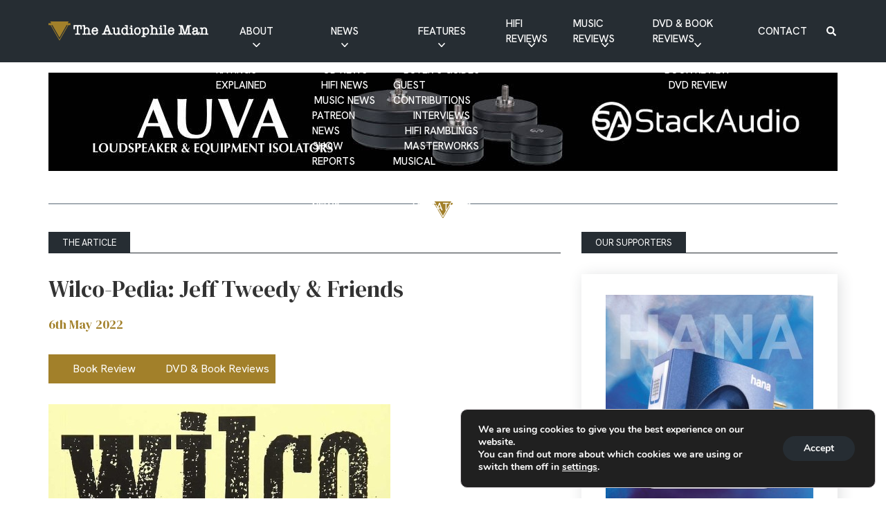

--- FILE ---
content_type: text/html; charset=utf-8
request_url: https://www.google.com/recaptcha/api2/anchor?ar=1&k=6LeRx1EoAAAAAPiJRMmbs1veGC0quZomdRyvvZsk&co=aHR0cHM6Ly90aGVhdWRpb3BoaWxlbWFuLmNvbTo0NDM.&hl=en&v=PoyoqOPhxBO7pBk68S4YbpHZ&size=invisible&anchor-ms=20000&execute-ms=30000&cb=tdl4fwrfivqw
body_size: 48686
content:
<!DOCTYPE HTML><html dir="ltr" lang="en"><head><meta http-equiv="Content-Type" content="text/html; charset=UTF-8">
<meta http-equiv="X-UA-Compatible" content="IE=edge">
<title>reCAPTCHA</title>
<style type="text/css">
/* cyrillic-ext */
@font-face {
  font-family: 'Roboto';
  font-style: normal;
  font-weight: 400;
  font-stretch: 100%;
  src: url(//fonts.gstatic.com/s/roboto/v48/KFO7CnqEu92Fr1ME7kSn66aGLdTylUAMa3GUBHMdazTgWw.woff2) format('woff2');
  unicode-range: U+0460-052F, U+1C80-1C8A, U+20B4, U+2DE0-2DFF, U+A640-A69F, U+FE2E-FE2F;
}
/* cyrillic */
@font-face {
  font-family: 'Roboto';
  font-style: normal;
  font-weight: 400;
  font-stretch: 100%;
  src: url(//fonts.gstatic.com/s/roboto/v48/KFO7CnqEu92Fr1ME7kSn66aGLdTylUAMa3iUBHMdazTgWw.woff2) format('woff2');
  unicode-range: U+0301, U+0400-045F, U+0490-0491, U+04B0-04B1, U+2116;
}
/* greek-ext */
@font-face {
  font-family: 'Roboto';
  font-style: normal;
  font-weight: 400;
  font-stretch: 100%;
  src: url(//fonts.gstatic.com/s/roboto/v48/KFO7CnqEu92Fr1ME7kSn66aGLdTylUAMa3CUBHMdazTgWw.woff2) format('woff2');
  unicode-range: U+1F00-1FFF;
}
/* greek */
@font-face {
  font-family: 'Roboto';
  font-style: normal;
  font-weight: 400;
  font-stretch: 100%;
  src: url(//fonts.gstatic.com/s/roboto/v48/KFO7CnqEu92Fr1ME7kSn66aGLdTylUAMa3-UBHMdazTgWw.woff2) format('woff2');
  unicode-range: U+0370-0377, U+037A-037F, U+0384-038A, U+038C, U+038E-03A1, U+03A3-03FF;
}
/* math */
@font-face {
  font-family: 'Roboto';
  font-style: normal;
  font-weight: 400;
  font-stretch: 100%;
  src: url(//fonts.gstatic.com/s/roboto/v48/KFO7CnqEu92Fr1ME7kSn66aGLdTylUAMawCUBHMdazTgWw.woff2) format('woff2');
  unicode-range: U+0302-0303, U+0305, U+0307-0308, U+0310, U+0312, U+0315, U+031A, U+0326-0327, U+032C, U+032F-0330, U+0332-0333, U+0338, U+033A, U+0346, U+034D, U+0391-03A1, U+03A3-03A9, U+03B1-03C9, U+03D1, U+03D5-03D6, U+03F0-03F1, U+03F4-03F5, U+2016-2017, U+2034-2038, U+203C, U+2040, U+2043, U+2047, U+2050, U+2057, U+205F, U+2070-2071, U+2074-208E, U+2090-209C, U+20D0-20DC, U+20E1, U+20E5-20EF, U+2100-2112, U+2114-2115, U+2117-2121, U+2123-214F, U+2190, U+2192, U+2194-21AE, U+21B0-21E5, U+21F1-21F2, U+21F4-2211, U+2213-2214, U+2216-22FF, U+2308-230B, U+2310, U+2319, U+231C-2321, U+2336-237A, U+237C, U+2395, U+239B-23B7, U+23D0, U+23DC-23E1, U+2474-2475, U+25AF, U+25B3, U+25B7, U+25BD, U+25C1, U+25CA, U+25CC, U+25FB, U+266D-266F, U+27C0-27FF, U+2900-2AFF, U+2B0E-2B11, U+2B30-2B4C, U+2BFE, U+3030, U+FF5B, U+FF5D, U+1D400-1D7FF, U+1EE00-1EEFF;
}
/* symbols */
@font-face {
  font-family: 'Roboto';
  font-style: normal;
  font-weight: 400;
  font-stretch: 100%;
  src: url(//fonts.gstatic.com/s/roboto/v48/KFO7CnqEu92Fr1ME7kSn66aGLdTylUAMaxKUBHMdazTgWw.woff2) format('woff2');
  unicode-range: U+0001-000C, U+000E-001F, U+007F-009F, U+20DD-20E0, U+20E2-20E4, U+2150-218F, U+2190, U+2192, U+2194-2199, U+21AF, U+21E6-21F0, U+21F3, U+2218-2219, U+2299, U+22C4-22C6, U+2300-243F, U+2440-244A, U+2460-24FF, U+25A0-27BF, U+2800-28FF, U+2921-2922, U+2981, U+29BF, U+29EB, U+2B00-2BFF, U+4DC0-4DFF, U+FFF9-FFFB, U+10140-1018E, U+10190-1019C, U+101A0, U+101D0-101FD, U+102E0-102FB, U+10E60-10E7E, U+1D2C0-1D2D3, U+1D2E0-1D37F, U+1F000-1F0FF, U+1F100-1F1AD, U+1F1E6-1F1FF, U+1F30D-1F30F, U+1F315, U+1F31C, U+1F31E, U+1F320-1F32C, U+1F336, U+1F378, U+1F37D, U+1F382, U+1F393-1F39F, U+1F3A7-1F3A8, U+1F3AC-1F3AF, U+1F3C2, U+1F3C4-1F3C6, U+1F3CA-1F3CE, U+1F3D4-1F3E0, U+1F3ED, U+1F3F1-1F3F3, U+1F3F5-1F3F7, U+1F408, U+1F415, U+1F41F, U+1F426, U+1F43F, U+1F441-1F442, U+1F444, U+1F446-1F449, U+1F44C-1F44E, U+1F453, U+1F46A, U+1F47D, U+1F4A3, U+1F4B0, U+1F4B3, U+1F4B9, U+1F4BB, U+1F4BF, U+1F4C8-1F4CB, U+1F4D6, U+1F4DA, U+1F4DF, U+1F4E3-1F4E6, U+1F4EA-1F4ED, U+1F4F7, U+1F4F9-1F4FB, U+1F4FD-1F4FE, U+1F503, U+1F507-1F50B, U+1F50D, U+1F512-1F513, U+1F53E-1F54A, U+1F54F-1F5FA, U+1F610, U+1F650-1F67F, U+1F687, U+1F68D, U+1F691, U+1F694, U+1F698, U+1F6AD, U+1F6B2, U+1F6B9-1F6BA, U+1F6BC, U+1F6C6-1F6CF, U+1F6D3-1F6D7, U+1F6E0-1F6EA, U+1F6F0-1F6F3, U+1F6F7-1F6FC, U+1F700-1F7FF, U+1F800-1F80B, U+1F810-1F847, U+1F850-1F859, U+1F860-1F887, U+1F890-1F8AD, U+1F8B0-1F8BB, U+1F8C0-1F8C1, U+1F900-1F90B, U+1F93B, U+1F946, U+1F984, U+1F996, U+1F9E9, U+1FA00-1FA6F, U+1FA70-1FA7C, U+1FA80-1FA89, U+1FA8F-1FAC6, U+1FACE-1FADC, U+1FADF-1FAE9, U+1FAF0-1FAF8, U+1FB00-1FBFF;
}
/* vietnamese */
@font-face {
  font-family: 'Roboto';
  font-style: normal;
  font-weight: 400;
  font-stretch: 100%;
  src: url(//fonts.gstatic.com/s/roboto/v48/KFO7CnqEu92Fr1ME7kSn66aGLdTylUAMa3OUBHMdazTgWw.woff2) format('woff2');
  unicode-range: U+0102-0103, U+0110-0111, U+0128-0129, U+0168-0169, U+01A0-01A1, U+01AF-01B0, U+0300-0301, U+0303-0304, U+0308-0309, U+0323, U+0329, U+1EA0-1EF9, U+20AB;
}
/* latin-ext */
@font-face {
  font-family: 'Roboto';
  font-style: normal;
  font-weight: 400;
  font-stretch: 100%;
  src: url(//fonts.gstatic.com/s/roboto/v48/KFO7CnqEu92Fr1ME7kSn66aGLdTylUAMa3KUBHMdazTgWw.woff2) format('woff2');
  unicode-range: U+0100-02BA, U+02BD-02C5, U+02C7-02CC, U+02CE-02D7, U+02DD-02FF, U+0304, U+0308, U+0329, U+1D00-1DBF, U+1E00-1E9F, U+1EF2-1EFF, U+2020, U+20A0-20AB, U+20AD-20C0, U+2113, U+2C60-2C7F, U+A720-A7FF;
}
/* latin */
@font-face {
  font-family: 'Roboto';
  font-style: normal;
  font-weight: 400;
  font-stretch: 100%;
  src: url(//fonts.gstatic.com/s/roboto/v48/KFO7CnqEu92Fr1ME7kSn66aGLdTylUAMa3yUBHMdazQ.woff2) format('woff2');
  unicode-range: U+0000-00FF, U+0131, U+0152-0153, U+02BB-02BC, U+02C6, U+02DA, U+02DC, U+0304, U+0308, U+0329, U+2000-206F, U+20AC, U+2122, U+2191, U+2193, U+2212, U+2215, U+FEFF, U+FFFD;
}
/* cyrillic-ext */
@font-face {
  font-family: 'Roboto';
  font-style: normal;
  font-weight: 500;
  font-stretch: 100%;
  src: url(//fonts.gstatic.com/s/roboto/v48/KFO7CnqEu92Fr1ME7kSn66aGLdTylUAMa3GUBHMdazTgWw.woff2) format('woff2');
  unicode-range: U+0460-052F, U+1C80-1C8A, U+20B4, U+2DE0-2DFF, U+A640-A69F, U+FE2E-FE2F;
}
/* cyrillic */
@font-face {
  font-family: 'Roboto';
  font-style: normal;
  font-weight: 500;
  font-stretch: 100%;
  src: url(//fonts.gstatic.com/s/roboto/v48/KFO7CnqEu92Fr1ME7kSn66aGLdTylUAMa3iUBHMdazTgWw.woff2) format('woff2');
  unicode-range: U+0301, U+0400-045F, U+0490-0491, U+04B0-04B1, U+2116;
}
/* greek-ext */
@font-face {
  font-family: 'Roboto';
  font-style: normal;
  font-weight: 500;
  font-stretch: 100%;
  src: url(//fonts.gstatic.com/s/roboto/v48/KFO7CnqEu92Fr1ME7kSn66aGLdTylUAMa3CUBHMdazTgWw.woff2) format('woff2');
  unicode-range: U+1F00-1FFF;
}
/* greek */
@font-face {
  font-family: 'Roboto';
  font-style: normal;
  font-weight: 500;
  font-stretch: 100%;
  src: url(//fonts.gstatic.com/s/roboto/v48/KFO7CnqEu92Fr1ME7kSn66aGLdTylUAMa3-UBHMdazTgWw.woff2) format('woff2');
  unicode-range: U+0370-0377, U+037A-037F, U+0384-038A, U+038C, U+038E-03A1, U+03A3-03FF;
}
/* math */
@font-face {
  font-family: 'Roboto';
  font-style: normal;
  font-weight: 500;
  font-stretch: 100%;
  src: url(//fonts.gstatic.com/s/roboto/v48/KFO7CnqEu92Fr1ME7kSn66aGLdTylUAMawCUBHMdazTgWw.woff2) format('woff2');
  unicode-range: U+0302-0303, U+0305, U+0307-0308, U+0310, U+0312, U+0315, U+031A, U+0326-0327, U+032C, U+032F-0330, U+0332-0333, U+0338, U+033A, U+0346, U+034D, U+0391-03A1, U+03A3-03A9, U+03B1-03C9, U+03D1, U+03D5-03D6, U+03F0-03F1, U+03F4-03F5, U+2016-2017, U+2034-2038, U+203C, U+2040, U+2043, U+2047, U+2050, U+2057, U+205F, U+2070-2071, U+2074-208E, U+2090-209C, U+20D0-20DC, U+20E1, U+20E5-20EF, U+2100-2112, U+2114-2115, U+2117-2121, U+2123-214F, U+2190, U+2192, U+2194-21AE, U+21B0-21E5, U+21F1-21F2, U+21F4-2211, U+2213-2214, U+2216-22FF, U+2308-230B, U+2310, U+2319, U+231C-2321, U+2336-237A, U+237C, U+2395, U+239B-23B7, U+23D0, U+23DC-23E1, U+2474-2475, U+25AF, U+25B3, U+25B7, U+25BD, U+25C1, U+25CA, U+25CC, U+25FB, U+266D-266F, U+27C0-27FF, U+2900-2AFF, U+2B0E-2B11, U+2B30-2B4C, U+2BFE, U+3030, U+FF5B, U+FF5D, U+1D400-1D7FF, U+1EE00-1EEFF;
}
/* symbols */
@font-face {
  font-family: 'Roboto';
  font-style: normal;
  font-weight: 500;
  font-stretch: 100%;
  src: url(//fonts.gstatic.com/s/roboto/v48/KFO7CnqEu92Fr1ME7kSn66aGLdTylUAMaxKUBHMdazTgWw.woff2) format('woff2');
  unicode-range: U+0001-000C, U+000E-001F, U+007F-009F, U+20DD-20E0, U+20E2-20E4, U+2150-218F, U+2190, U+2192, U+2194-2199, U+21AF, U+21E6-21F0, U+21F3, U+2218-2219, U+2299, U+22C4-22C6, U+2300-243F, U+2440-244A, U+2460-24FF, U+25A0-27BF, U+2800-28FF, U+2921-2922, U+2981, U+29BF, U+29EB, U+2B00-2BFF, U+4DC0-4DFF, U+FFF9-FFFB, U+10140-1018E, U+10190-1019C, U+101A0, U+101D0-101FD, U+102E0-102FB, U+10E60-10E7E, U+1D2C0-1D2D3, U+1D2E0-1D37F, U+1F000-1F0FF, U+1F100-1F1AD, U+1F1E6-1F1FF, U+1F30D-1F30F, U+1F315, U+1F31C, U+1F31E, U+1F320-1F32C, U+1F336, U+1F378, U+1F37D, U+1F382, U+1F393-1F39F, U+1F3A7-1F3A8, U+1F3AC-1F3AF, U+1F3C2, U+1F3C4-1F3C6, U+1F3CA-1F3CE, U+1F3D4-1F3E0, U+1F3ED, U+1F3F1-1F3F3, U+1F3F5-1F3F7, U+1F408, U+1F415, U+1F41F, U+1F426, U+1F43F, U+1F441-1F442, U+1F444, U+1F446-1F449, U+1F44C-1F44E, U+1F453, U+1F46A, U+1F47D, U+1F4A3, U+1F4B0, U+1F4B3, U+1F4B9, U+1F4BB, U+1F4BF, U+1F4C8-1F4CB, U+1F4D6, U+1F4DA, U+1F4DF, U+1F4E3-1F4E6, U+1F4EA-1F4ED, U+1F4F7, U+1F4F9-1F4FB, U+1F4FD-1F4FE, U+1F503, U+1F507-1F50B, U+1F50D, U+1F512-1F513, U+1F53E-1F54A, U+1F54F-1F5FA, U+1F610, U+1F650-1F67F, U+1F687, U+1F68D, U+1F691, U+1F694, U+1F698, U+1F6AD, U+1F6B2, U+1F6B9-1F6BA, U+1F6BC, U+1F6C6-1F6CF, U+1F6D3-1F6D7, U+1F6E0-1F6EA, U+1F6F0-1F6F3, U+1F6F7-1F6FC, U+1F700-1F7FF, U+1F800-1F80B, U+1F810-1F847, U+1F850-1F859, U+1F860-1F887, U+1F890-1F8AD, U+1F8B0-1F8BB, U+1F8C0-1F8C1, U+1F900-1F90B, U+1F93B, U+1F946, U+1F984, U+1F996, U+1F9E9, U+1FA00-1FA6F, U+1FA70-1FA7C, U+1FA80-1FA89, U+1FA8F-1FAC6, U+1FACE-1FADC, U+1FADF-1FAE9, U+1FAF0-1FAF8, U+1FB00-1FBFF;
}
/* vietnamese */
@font-face {
  font-family: 'Roboto';
  font-style: normal;
  font-weight: 500;
  font-stretch: 100%;
  src: url(//fonts.gstatic.com/s/roboto/v48/KFO7CnqEu92Fr1ME7kSn66aGLdTylUAMa3OUBHMdazTgWw.woff2) format('woff2');
  unicode-range: U+0102-0103, U+0110-0111, U+0128-0129, U+0168-0169, U+01A0-01A1, U+01AF-01B0, U+0300-0301, U+0303-0304, U+0308-0309, U+0323, U+0329, U+1EA0-1EF9, U+20AB;
}
/* latin-ext */
@font-face {
  font-family: 'Roboto';
  font-style: normal;
  font-weight: 500;
  font-stretch: 100%;
  src: url(//fonts.gstatic.com/s/roboto/v48/KFO7CnqEu92Fr1ME7kSn66aGLdTylUAMa3KUBHMdazTgWw.woff2) format('woff2');
  unicode-range: U+0100-02BA, U+02BD-02C5, U+02C7-02CC, U+02CE-02D7, U+02DD-02FF, U+0304, U+0308, U+0329, U+1D00-1DBF, U+1E00-1E9F, U+1EF2-1EFF, U+2020, U+20A0-20AB, U+20AD-20C0, U+2113, U+2C60-2C7F, U+A720-A7FF;
}
/* latin */
@font-face {
  font-family: 'Roboto';
  font-style: normal;
  font-weight: 500;
  font-stretch: 100%;
  src: url(//fonts.gstatic.com/s/roboto/v48/KFO7CnqEu92Fr1ME7kSn66aGLdTylUAMa3yUBHMdazQ.woff2) format('woff2');
  unicode-range: U+0000-00FF, U+0131, U+0152-0153, U+02BB-02BC, U+02C6, U+02DA, U+02DC, U+0304, U+0308, U+0329, U+2000-206F, U+20AC, U+2122, U+2191, U+2193, U+2212, U+2215, U+FEFF, U+FFFD;
}
/* cyrillic-ext */
@font-face {
  font-family: 'Roboto';
  font-style: normal;
  font-weight: 900;
  font-stretch: 100%;
  src: url(//fonts.gstatic.com/s/roboto/v48/KFO7CnqEu92Fr1ME7kSn66aGLdTylUAMa3GUBHMdazTgWw.woff2) format('woff2');
  unicode-range: U+0460-052F, U+1C80-1C8A, U+20B4, U+2DE0-2DFF, U+A640-A69F, U+FE2E-FE2F;
}
/* cyrillic */
@font-face {
  font-family: 'Roboto';
  font-style: normal;
  font-weight: 900;
  font-stretch: 100%;
  src: url(//fonts.gstatic.com/s/roboto/v48/KFO7CnqEu92Fr1ME7kSn66aGLdTylUAMa3iUBHMdazTgWw.woff2) format('woff2');
  unicode-range: U+0301, U+0400-045F, U+0490-0491, U+04B0-04B1, U+2116;
}
/* greek-ext */
@font-face {
  font-family: 'Roboto';
  font-style: normal;
  font-weight: 900;
  font-stretch: 100%;
  src: url(//fonts.gstatic.com/s/roboto/v48/KFO7CnqEu92Fr1ME7kSn66aGLdTylUAMa3CUBHMdazTgWw.woff2) format('woff2');
  unicode-range: U+1F00-1FFF;
}
/* greek */
@font-face {
  font-family: 'Roboto';
  font-style: normal;
  font-weight: 900;
  font-stretch: 100%;
  src: url(//fonts.gstatic.com/s/roboto/v48/KFO7CnqEu92Fr1ME7kSn66aGLdTylUAMa3-UBHMdazTgWw.woff2) format('woff2');
  unicode-range: U+0370-0377, U+037A-037F, U+0384-038A, U+038C, U+038E-03A1, U+03A3-03FF;
}
/* math */
@font-face {
  font-family: 'Roboto';
  font-style: normal;
  font-weight: 900;
  font-stretch: 100%;
  src: url(//fonts.gstatic.com/s/roboto/v48/KFO7CnqEu92Fr1ME7kSn66aGLdTylUAMawCUBHMdazTgWw.woff2) format('woff2');
  unicode-range: U+0302-0303, U+0305, U+0307-0308, U+0310, U+0312, U+0315, U+031A, U+0326-0327, U+032C, U+032F-0330, U+0332-0333, U+0338, U+033A, U+0346, U+034D, U+0391-03A1, U+03A3-03A9, U+03B1-03C9, U+03D1, U+03D5-03D6, U+03F0-03F1, U+03F4-03F5, U+2016-2017, U+2034-2038, U+203C, U+2040, U+2043, U+2047, U+2050, U+2057, U+205F, U+2070-2071, U+2074-208E, U+2090-209C, U+20D0-20DC, U+20E1, U+20E5-20EF, U+2100-2112, U+2114-2115, U+2117-2121, U+2123-214F, U+2190, U+2192, U+2194-21AE, U+21B0-21E5, U+21F1-21F2, U+21F4-2211, U+2213-2214, U+2216-22FF, U+2308-230B, U+2310, U+2319, U+231C-2321, U+2336-237A, U+237C, U+2395, U+239B-23B7, U+23D0, U+23DC-23E1, U+2474-2475, U+25AF, U+25B3, U+25B7, U+25BD, U+25C1, U+25CA, U+25CC, U+25FB, U+266D-266F, U+27C0-27FF, U+2900-2AFF, U+2B0E-2B11, U+2B30-2B4C, U+2BFE, U+3030, U+FF5B, U+FF5D, U+1D400-1D7FF, U+1EE00-1EEFF;
}
/* symbols */
@font-face {
  font-family: 'Roboto';
  font-style: normal;
  font-weight: 900;
  font-stretch: 100%;
  src: url(//fonts.gstatic.com/s/roboto/v48/KFO7CnqEu92Fr1ME7kSn66aGLdTylUAMaxKUBHMdazTgWw.woff2) format('woff2');
  unicode-range: U+0001-000C, U+000E-001F, U+007F-009F, U+20DD-20E0, U+20E2-20E4, U+2150-218F, U+2190, U+2192, U+2194-2199, U+21AF, U+21E6-21F0, U+21F3, U+2218-2219, U+2299, U+22C4-22C6, U+2300-243F, U+2440-244A, U+2460-24FF, U+25A0-27BF, U+2800-28FF, U+2921-2922, U+2981, U+29BF, U+29EB, U+2B00-2BFF, U+4DC0-4DFF, U+FFF9-FFFB, U+10140-1018E, U+10190-1019C, U+101A0, U+101D0-101FD, U+102E0-102FB, U+10E60-10E7E, U+1D2C0-1D2D3, U+1D2E0-1D37F, U+1F000-1F0FF, U+1F100-1F1AD, U+1F1E6-1F1FF, U+1F30D-1F30F, U+1F315, U+1F31C, U+1F31E, U+1F320-1F32C, U+1F336, U+1F378, U+1F37D, U+1F382, U+1F393-1F39F, U+1F3A7-1F3A8, U+1F3AC-1F3AF, U+1F3C2, U+1F3C4-1F3C6, U+1F3CA-1F3CE, U+1F3D4-1F3E0, U+1F3ED, U+1F3F1-1F3F3, U+1F3F5-1F3F7, U+1F408, U+1F415, U+1F41F, U+1F426, U+1F43F, U+1F441-1F442, U+1F444, U+1F446-1F449, U+1F44C-1F44E, U+1F453, U+1F46A, U+1F47D, U+1F4A3, U+1F4B0, U+1F4B3, U+1F4B9, U+1F4BB, U+1F4BF, U+1F4C8-1F4CB, U+1F4D6, U+1F4DA, U+1F4DF, U+1F4E3-1F4E6, U+1F4EA-1F4ED, U+1F4F7, U+1F4F9-1F4FB, U+1F4FD-1F4FE, U+1F503, U+1F507-1F50B, U+1F50D, U+1F512-1F513, U+1F53E-1F54A, U+1F54F-1F5FA, U+1F610, U+1F650-1F67F, U+1F687, U+1F68D, U+1F691, U+1F694, U+1F698, U+1F6AD, U+1F6B2, U+1F6B9-1F6BA, U+1F6BC, U+1F6C6-1F6CF, U+1F6D3-1F6D7, U+1F6E0-1F6EA, U+1F6F0-1F6F3, U+1F6F7-1F6FC, U+1F700-1F7FF, U+1F800-1F80B, U+1F810-1F847, U+1F850-1F859, U+1F860-1F887, U+1F890-1F8AD, U+1F8B0-1F8BB, U+1F8C0-1F8C1, U+1F900-1F90B, U+1F93B, U+1F946, U+1F984, U+1F996, U+1F9E9, U+1FA00-1FA6F, U+1FA70-1FA7C, U+1FA80-1FA89, U+1FA8F-1FAC6, U+1FACE-1FADC, U+1FADF-1FAE9, U+1FAF0-1FAF8, U+1FB00-1FBFF;
}
/* vietnamese */
@font-face {
  font-family: 'Roboto';
  font-style: normal;
  font-weight: 900;
  font-stretch: 100%;
  src: url(//fonts.gstatic.com/s/roboto/v48/KFO7CnqEu92Fr1ME7kSn66aGLdTylUAMa3OUBHMdazTgWw.woff2) format('woff2');
  unicode-range: U+0102-0103, U+0110-0111, U+0128-0129, U+0168-0169, U+01A0-01A1, U+01AF-01B0, U+0300-0301, U+0303-0304, U+0308-0309, U+0323, U+0329, U+1EA0-1EF9, U+20AB;
}
/* latin-ext */
@font-face {
  font-family: 'Roboto';
  font-style: normal;
  font-weight: 900;
  font-stretch: 100%;
  src: url(//fonts.gstatic.com/s/roboto/v48/KFO7CnqEu92Fr1ME7kSn66aGLdTylUAMa3KUBHMdazTgWw.woff2) format('woff2');
  unicode-range: U+0100-02BA, U+02BD-02C5, U+02C7-02CC, U+02CE-02D7, U+02DD-02FF, U+0304, U+0308, U+0329, U+1D00-1DBF, U+1E00-1E9F, U+1EF2-1EFF, U+2020, U+20A0-20AB, U+20AD-20C0, U+2113, U+2C60-2C7F, U+A720-A7FF;
}
/* latin */
@font-face {
  font-family: 'Roboto';
  font-style: normal;
  font-weight: 900;
  font-stretch: 100%;
  src: url(//fonts.gstatic.com/s/roboto/v48/KFO7CnqEu92Fr1ME7kSn66aGLdTylUAMa3yUBHMdazQ.woff2) format('woff2');
  unicode-range: U+0000-00FF, U+0131, U+0152-0153, U+02BB-02BC, U+02C6, U+02DA, U+02DC, U+0304, U+0308, U+0329, U+2000-206F, U+20AC, U+2122, U+2191, U+2193, U+2212, U+2215, U+FEFF, U+FFFD;
}

</style>
<link rel="stylesheet" type="text/css" href="https://www.gstatic.com/recaptcha/releases/PoyoqOPhxBO7pBk68S4YbpHZ/styles__ltr.css">
<script nonce="snT-Qnw6W_fjJ62S1RI8og" type="text/javascript">window['__recaptcha_api'] = 'https://www.google.com/recaptcha/api2/';</script>
<script type="text/javascript" src="https://www.gstatic.com/recaptcha/releases/PoyoqOPhxBO7pBk68S4YbpHZ/recaptcha__en.js" nonce="snT-Qnw6W_fjJ62S1RI8og">
      
    </script></head>
<body><div id="rc-anchor-alert" class="rc-anchor-alert"></div>
<input type="hidden" id="recaptcha-token" value="[base64]">
<script type="text/javascript" nonce="snT-Qnw6W_fjJ62S1RI8og">
      recaptcha.anchor.Main.init("[\x22ainput\x22,[\x22bgdata\x22,\x22\x22,\[base64]/[base64]/[base64]/[base64]/[base64]/[base64]/KGcoTywyNTMsTy5PKSxVRyhPLEMpKTpnKE8sMjUzLEMpLE8pKSxsKSksTykpfSxieT1mdW5jdGlvbihDLE8sdSxsKXtmb3IobD0odT1SKEMpLDApO08+MDtPLS0pbD1sPDw4fFooQyk7ZyhDLHUsbCl9LFVHPWZ1bmN0aW9uKEMsTyl7Qy5pLmxlbmd0aD4xMDQ/[base64]/[base64]/[base64]/[base64]/[base64]/[base64]/[base64]\\u003d\x22,\[base64]\x22,\x22SMK2w5TDs1tIw6J1aMOfw4EMGcKWNiBPw54GasO6KggJw7U9w7hjwol1czJVOAbDqcOgTBzChTUWw7nDhcKYw4XDq07DimfCmcK3w7kew53DjGB6HMOvw7ogw4bCmy7DugTDhsOkw4DCmRvCnsOnwoPDrUvDmcO5wr/CmMKKwqPDu3oWQMOaw74uw6XCtMOOYHXCosOwRmDDvjzDtwAiwpbDlgDDvFfDocKOHmfCmMKHw5FhUsKMGTcxIQTDlmsowqxsIAfDjWHDpsO2w60Ywpxew7FZJMODwrpFGMK5wr4EXiYXw5/DkMO5KsOzeyc3wrB8WcKbwrxoIRhcw5nDmMOyw6ghUWnCvsOxB8ORwqXCscKRw7TDoj/CtsK2ODTDql3CpW7DnTNREsKxwpXCniDCoXcRQRLDviEdw5fDr8O0IUY3w7JHwo84wrXDscOJw7k2wqwywqPDq8KfPcO8U8K7IcK8woDCicK3wrUMW8OuU0VJw5nCpcK4UUVwJ0B7aXdbw6TChHUEAAs/XnzDkRTDuBPCu08RwrLDrQkkw5bCgSnCp8Oew7QjXREzPsKmOUnDmsKywpY9QibCungKw7jDlMKtVMOJJSTDlA8Mw7cmwqI+IsOENcOKw6vCsMObwoVyPRpEfnrDtgTDrwHDq8O6w5UrZMK/wojDjWcrM0LDlF7DiMK+w4XDpjwRw7vChsOUHMO0MEspw4DCkG04wqByQMONwq7CsH3CgcKQwoNPLcOmw5HCliHDrTLDiMKVOTRpwqQpK2d1fMKAwr0KNz7CkMOHwr4mw4DDpMKGKh8LwqZ/wovDnsKobgJpXMKXMHxOwrgfwrrDmU0rFMKaw74YHX9BCExSIks1w6shbcOmMcOqTRzCssOIeE3DhULCrcKBZcOOJ0IxeMOsw5VGfsOFUinDncOVM8Ktw4NewrcZGnfDusOMUsKydU7Cp8Kvw684w5MEw6jCiMO/w71DT104YcK5w7cXOsO1woEZwr1/[base64]/[base64]/[base64]/DmxlnwopJw6gJwps+wpXCoMOQw4/DjV/DoE3DtlBmS8O+QMOzwqVGw5rDoSTDtMO9YMODw6ECMW0Dw5EDwoQTWsKYw6kNFioYw5XDh1g4WsOBWhjCtCsqwoY1Qh/Dt8OnAMOjw5PCpUQpw4nCtcKQfyfDglEOwqYGH8Kjc8OUcyBHJMKyw7XDk8OcDjJraRwuworCtA/CnmrDhsOFWB8MB8KpMcOVw4tBN8K7w5DDqRzDoDnCvgbCmW51wrNRQUNZw6PCssOtQibDg8Kzw4DCs0x1wpd2wo3DlVLCusORLMKMwrfDmsKAw5vCl1rDkcOvwqdoGVLDs8KawrrDl3Z/[base64]/CkDLCuWLDoV1gWMOpwrJOQXINwpdLPTHCvDVJUcKpwrLDrD0yw7HDgxzCjcO+w6vDjS/DuMO0OMK1wqzCrSXDscOpwpLDlmTChiFSwrJuwpgyFEjCosOjw43CosOsUsOTHjXDjcOnZjtrw6sDQ2nCiwHCnQscE8OmWUnDokfCtsOUwpLCg8K5RmgmwqrDncKJwqosw409w5/[base64]/[base64]/Ch8OFw7ETw4Vxw71dZCV0AMOmExPChcO8WcO4JkdbGTTDjyRawpbDp2Z1O8Klw55Nwr5sw58UwqNDZWBCGMOnYMKjw546woJDw7PCr8KbNMKQwq9mDhISZsKhwqBbIlU/[base64]/Clkd7WCZywpHDn8KiwprCsV3DvFjDuSTCrkLChBXDmHIHwr5ReRjCrMKhw7jCpsO9woJ6W27ClcOBw6zCpk9/AsORw5jCoxADwrZUAQ8JwqI/e27DhG5uw6w2AA91wrnCrQcWw61kO8KJWSLDgkbCmcOTw5/[base64]/CqSNpw4LCt24owrzDhMKzPsKRYMOxwpzCiwU9KnfDtlACwrFLYV7CrFQKw7DCu8KiaE0Lwqx9wpdDwqMFw5QwGMOTWcOowrZ0wrsVH2vDm1g/[base64]/CpAM+DG3CmiszFMKHwq/ClQvCt8OkHi3CqxNXFntdV8O+YWLCoMOewpdmwpsFw7VTAsKXwqTDg8OywrjDmkDCngEZE8K/JsOjTGXDmsKRXjcJT8OwX1BeHj7DqMO+wr/DtVXDqcKLw606woAWwqE5wqU6SXbCvcOfJMKDFsO6HcOxX8KbwrkGw65ya3ktf1Nyw7jDiELDqkp/[base64]/b8KhZMKjRMOPCGU+IcKFCMKiwoYbw5HCqTxqNyfDjD0IK8K2OzlZLRYANXAaGD7CslrDuEvDuAMhwp41w6p5a8KxC0gRL8Kyw5DCocOCw5bClCFHw5wjbsKJZ8OMdlvCqVZ/w5YNNnzCqFvDgMOww5TDm18zVmHDvy4bVsOrwpxhICdeX0lOaEMUA1XCpynDlcKwIi3DiCDDqjLClivDmz/DgwbCoRTCmcOECsKaFW7Di8OeT2UxBhZ6WznCh00+VCt/[base64]/d8O7CMKVQRJyAzlWw7zChsOIwrltw63Dk3U3w4YBw7jCpHDCuAdhw5LDjCTCv8O/[base64]/Cr8KVCsOywoA4SG7DiXPDuEkBKsOGw4d6DsKlKxLDmnbDtBdDw5JDKFfDqMKTwq1wwo/Ckl/DiE1HLh9SFsOoVwgdw6khG8OTw41+wr9yVFELw4kRw6LDocOMMsKfw4DCpCrDrmcoXkPDj8KmNhJ5w6jDrjLChMKCw4cqVyLCm8OQaWHDrMOgFHR8eMKzR8Khw7VYQQ/DssOww4bDgjTCjMOGZ8OCSMKyY8OZRhALMMKlwpLDjX4vwoQ2BGfDlhPDlmvCl8OnUwUdw4DDrsO0wrHCuMO+woI4wrwVw5wPw6J2w74WwoHDtsKYw6xhwoNESXPCmcKGwpEHwqFpwqtBMsOIGsOiwrrCnMOWw4UAAG/[base64]/CqcOabmjDosKAw7/[base64]/wrsAw7ptw4Evw7BwHXXCsD/DkSIgw4PCoyxEIsOCw6YWwqhLMMOZw4rCjMOADsKjwpbDi0jDiGDCnCbDqMKQKiA5wqxwQ3obwr7DuFEUGBnDgMKaK8KPJ23DgcOGDcORecKiQ3fDlxfChMOBS3spTMOQQMObwpnDiHvDoUU/[base64]/CjEJ8LG03wovDoFXCksOxw6JLwqQYw6LDgsKEwoI6TQ/Cm8Kzw4gGw4diwqTDqcOAw6TDuW5NViBbw5pgOGsVcSvDg8KQwrtlSnFAREkmwrjClU/DrXrDvT7CvDnDt8KcaA8gw5XDigJEw7/Cu8OaJiTDgMOFVMKZwpZPZsKDw6ltEC3Dq2zDsWzDiAB7wrlmw58DesKvw4E/wq5efV9pw4PCkBvDulYww6Q2WjTCgMKSaAldwr0zd8OTT8OiwqDDqMKTeWZbwpsFw74DCMOawpAeJ8Kkw7VwasKNwopYb8ONwp4PVMKvL8O7B8KhUcOxV8O2ewHCsMKpw71hwq7DvzHCoD7ChcKuwq0aZ00VBgTChMOkw5/CizHCmMOoP8ODPSAqfMKowqVSJcO/w4gmQcOIwptbd8OQNMO6wpYQI8KVN8Opwr7CgGhxw64IXUnDnEPDkcKhwofDjSwjMinDs8OCw5sjw6/CmMOzwqvDoybCrUg7Ekt/GMOEwqwoO8Kew7LDlcKdeMKFTsK+wqwLw5zCk37ChMO0fSpnLjDDnsKVTcO+wpLDtcKqaizDqgvCo1dsw7fCqMO9w5wMwrXDjX7DrU/Drw5HakMdEcOOYcOeTMOKw7Afwq1aCQrDvDctw6xrEVTDo8Ojw4ZVbMKzwpAgYl17wqpVw4UXVMOseUvCnGEoUMOwBBUybcKjwrZPw5jDjMOEdwbDsCrDpDnDoMOJPBvChMOew7nDnGLCjsKpwrTDsQ1cwp3CpsKlNBkyw6Fuw5syXjTDll8IGsO5wqM/[base64]/[base64]/wpd3L2/[base64]/DhMKhw5nCjMOYwozCmMOeIcKJK8O0bcOgw6AOwpFIwrwpwq7CscO/[base64]/CpsK6w4dqasKaXRHDtBPDpsOmwoUwasOJwqZebsOxwqTCnsKOw7zCusKdwp9Rw6wGccOIwp8pwoXCj3xgM8OTwqrCsxhlw7PCrcOdGi9qw6tnw7rCkcKHwpIdD8KhwrAAwobDqMOQLMKwJMO/w5wxXR/DocOUw51+ZzfDqmrCswUKw4rCoG4Xwo/[base64]/[base64]/CucKBbE4lwoJGdsOZwoTCkMKkw6xLCj0RwpNWWsKbAynDpMKgwoknw77Dq8OzI8KUMcOnT8O8LsKuwrjDn8Ozwr/[base64]/DhXrDnhNHM8O5dE3Cvg7CmsOBRcOww7XDmH4NOMOkJcK7wowswpfDtlDDnxp9w4vDlsKDaMOJN8ODw7J+w6tkdsOWGRM8w7MCCxLDoMKUw79aPcO0wpDDu2JOL8Onwp3DvsOawr7DonMBEsK/FMKIwqceMUsZw7cFwqHDlsKKwpUaEQnDmgbCiMKkw4powpJ6wpzCrCx4PMOrfjtow4TDqFTDrMKsw55uwpbDu8OfZh4CYsOCwpDCpcK/YsOlw65Gw6spw58dbcOpw7LCo8KPw4vCn8O3wocFJMOUHEDCsBFswo4Yw6V7BcKDd3h6GCnCn8KWTyVwH2Vdwp8Cwp3Duj7CnWpTwrM/KMO0ZMOBwrV0YMOlOlwfwoLCuMKtR8O6wqfDv1VUAMKrw53ChMOtbg3DuMOoAsOjw6bDjsKueMObVMOFwrXDtHAdw64zwrTDvE8YScKTZxFww67Cnj3CoMOvWcOkTcOGw7/[base64]/DmVzDgcKBwqnCq8OvwqRTLcKTwozCnEo+w4PDgsKEZDnCjksFJADDj27DicOdwqhaJ2jClUzCssKcw4cdwpjDvyHDlgAww4jDuX/CkMKRFAN4MFPCsQHCg8O2wpXCpcKXR1bCtyrDtMKiUsK9wprCmDYRw78DYcOVdBVcLMOQw7APwrzDv0BSc8OXCxVXw53DhsKhwoXCqcKhwpjCvsOzw5YoD8Ogw5ddwqXDrMKjRlgTw7TDhMKFwqnCg8KWQcONw4kVNXhKw605woMBC0J/w44kLMOJwo8ODVnDhw1gR1rDm8KFw5TDrsOWw5tnF23CuBXCmhbDtsO7DwDCsAHCs8Kkw7pIwoPCicKIRMK/wpAmWSZUwpTClcKpeRhrD8KDecOvC33CkcOGwrU4FsOENBsgw5LCmMOZYcOew6DCmWfDpWs2QggHclPDmMKrwozCqWc8QMO+OcO+w6DDt8KVC8OWw64FCsO5wqwnwqFawq3Cr8KZNsOiwo/DncKSW8KYw53Do8Krw6rDjlzCqHROw5cXdsKBwofCj8KWYcKZw4nDqcOePR8yw4/[base64]/f8OZPMOsbMKDwopMw5xLGjwOw6zCg39dwpchw4nCoBQXwr/DhsOww6PCiCJfNARFagjCucOnID0DwqFSXcKUw4ZqcMOjMMKUw7LDlH7DoMODw4fCkABRwqrDnQbCnsKXT8KEw6LDkzJJw4dhHMO9wo9kCE3Do21tbsOEwrfDicOJw47CjiNswroTBSnCoynCkGnDvsOiXwF3w5DDq8Ogw73DgMKkwpTCk8OFGBDDpsKvw7/DqzwtwprCl1nDv8OEYsKVwpLCrsKwPR/DkEHCgcKeCcK2woTCjCBkw6DCm8Oww7wlP8KLQknCrMK5MgFPw7nDiQBaQcKXwpkDJMOpw6NOwos/w7AwwogResKdw63Co8KrwpTDl8O4c0fDhjvDiFfCgUhHwrLCh3Q/RcK3woZUXcO0QHwFBmMQMMKiw5XDt8K0w4HDqMKLcsOFPVsTCcKwaCwbwrrDqsOyw7nDjcOyw5xZwq1aNMOxw6DDmAPDizoXw4FIwppqwoPCtBgbLXdDwrh3w5bCncKER0AGdsOYw41nEW58w7Jdw7UrVE9jwprDuWHCtnJNa8OMQUrDqMO/aA1PElbCtMKJwqnDiVcBUMK0w6TCrzBTCWTDiSPDo0oIwqdCF8KGw7/CpcKWWSAQw4fDtyXCgBsgwpE5woPCt2YJeC8hwqfDj8KUIMOfUSnCvgnDmMKmwrDCq2Z/VsOjcEzDhlnCv8OJwpA9TRPCrcOEMRYmXDrDs8Onw5s3wpbDicO4w6HCqMOywqLDugzClVsWMHhMw7jCmMO/CxbDhsOqwo4+worDqsOcwpDCoMOHw5rCncORwonCi8KBS8OSQMKTwrDCpWNcw5LCszcWVsOKDkcWJcOlw7l+wr9mw6nDjMOnHUVIwrEDTMOxwrUBw7HDqznDnnTCr2Fjwo/CmnYqw55+ExTDrxfDucKgYsOnShgXVcKpZMO/NUXDiSvCh8KCJSTDo8Oew7/Chh4IRMK9YMOsw6orYsOVw6rDtRw/[base64]/CicKWwoTCrhEXBsOrLcKjAxkZeHjCmko6w6jDq8O9wpvChMKfw6rDvcKewrU4wozDnUlxwoEpPyBlf8Kkw5XChyrCnS7Ciy95w5bCtcOQFWXCvwhnU3XCmk7CpWw/wpxyw67DtcKSw6XDlWrDncKMw5DChcOqw4VqCMO7R8OaCTNqLnxZX8Krw6Ejw4Jgw5xRw7sxwrQ6w5Azw7/CjcOvXicVwpdsYlvDmsKZJ8ORw7HCscKbYsOHGTrCnx3CkMK4Gg/[base64]/DnXAOwrvDssKoTwrCh1XDs8OkAkzCi0LCoMOuNcKNZMKew4zDgMK8wrk1wrPCi8OiawLClWDCgnvCvXR+w73DvG4LQlAuBsODRcKsw4PDmsKqJMOHwo02IMO6w7vDsMKQw5PDkcKYw4nDsybCjjzDq0JfAg/CgzHDhlPCh8O/a8OzIQgjdmjCgsOUbnvCt8K8wqLDosK/XmFowr3Dg1PDnsKqw7U6w6keWcOMCsKyPsOpYm3DgB7CjMOKHx14w5dGw7hswrnDhggyRg1sLsO1w5kebyPDmsODasK8HcOMw6Bvw6zCrx7DgFzDli7DnsK3fsKAPUg4AypYJsKsCsKkQsOYH2dCw7/CoF/CusONcsKxw4rDp8ODw6s/U8KuwpPDoHrCosK8w77DrAtWw4h8wqnCosOiw6nCqn/[base64]/CvA4Fw6nCnRrDhDHDh8OYUUgFwpTCuCrCjA/Dq8K3UxxqYcK9wqMKJQ3DkcOzw4/ChcKTLMOww4EaPRsyFATCng7CpMOjKcKxeVjCok90L8KlwqhhwrUhwqjCnsK0wqfCusOHXsOqP0/CpMOhwrHCiQRvw7EwFcO1w7wNA8OzalTCqWTCmgdaFcKdeCHDv8KewpvDvCzDmXXCtMOwXm5cwpzClSLCnm7CkzNrIMKsbMO6K2LCvcKZwqDDgsKOcQDCsTExCcOpT8ORwqxew6LCncKYEMKbw7DCnw/CmBvCskkrUMK+eQYEw7fCtyRmQcO+wrjCoVvCqAFPwrRkwqxgLGXCoGbDn2PDmA/Di2zDhxXCkMOQwq1Ow41ewoDCnz8ewp9bwrXCmFTCicK/w6jDusOBYMOewqNCTDFjwrXCi8Kcw5Jqw6HCvsKgQhrDpBTCsFPCoMO1NMOmw4hbwqtpwpxiw50ew4IUw6LCp8OyfcOjw4/Do8K0UcKvdcKOGcKjIcO8w6bCiHQIw4Awwo4jwo/DrkzDr1vCglTDiHDChCHChTNZUEIKwrrDuR/[base64]/wqLDjzTCsVMsYcK/[base64]/CpGnDsMOFYQA/CVJhw7tIA1HDl8KIbsKcwqPDuAnCpcKLwoPDqsOXwpPDrxDCvsKTVRbDocKwwqPDiMKYw5HDosOpFljCjnzDrMOqw4vCncO9UsKVw5TDqV9JOgE7cMOQXXVgK8OWEcObGmVOwozDsMOZbMKPen0/wpzDh1INwoA/H8KxwoDCll4sw6YvIsKEw5PCnMOowo7Cp8KQCsK+cxYUDzXDs8O+w6UTwppITlgOw7fDpGLCg8K7w7/CrsOkworCrMOkwrJXc8KvWy3Ct2/CnsO3wrdgF8KDBE3CpgfDhsOOwoLDusOZWDXCp8KiE2fCii4THsOkw7PDuMKrw5Q+ZBR3QRDDtcK4w6NlAMOHRw7CtcKHTx/Ds8OZw7g7Q8K5LsOxX8OEOsOMwpljwpbCkjgpwp1fw53Drx5rwojCkF5AwrzDtFgdE8O/[base64]/CsBzCrjvDlSMpw6/[base64]/ChH8ONzEuL0pYw4LDiEVlA1UJbcK6w7d/w5LCocOPHsOTwrNHZ8K1NsKoWmFcw5fDsAPCqcKpwrjCglfDrgzDiG8KOzkhaFMrW8Kgw6VgwpVHcGVLwqvDviYewq/Clzxuwo4YfFPCilADw5zCiMKhw6hvEGDCtn/DhsKrLsKEwo/DqGE5HMKYwrPDr8KrNDYuwq/CqsO2b8OSwoLDvwjDpX8eWMKEwpXDk8OffsK3wrl/w5wOTVvChMKwGTI5PALCpwDDisKFw7LCpsO/w4LCncOTb8KRwonDmTLDuyLDvXw0worDp8KOQsKbK8ONBW04w6A/[base64]/DnsKawo15w7jDq8OHTEEkQ8KawqnDisKow7EsPSE7w7QlHhzCv3PCuMOSw6jDsMOwc8KoZDXDtk0+wrwFw6IDwovCoTrCssOhQDPDphzDr8K+wqnCuxvDjUvCisOHwqFYPQXCt2ptwotFw6hhw4RDLsOIEAJPw6fCr8KOw6LCqynCjALDoF7Ci2bCohV/RMKVNVlKLMKzwqDDjzYow6zCuVbDncKJM8KLKFXDjsK+w5PCtzjCli4gw5bCjlkOVWlwwotYHsOdBMKlw6TCsn3Cn3bCl8KpS8KaO1VLaDIWw73Dr8K5w6zCoV9uZA/DiTYpEcOhWhJ2WTvCkUHDlQJXwrB6wqwjfsKVwpo3w5YYwqskK8OlXzFuEFDCgA/Cn24jBCspAkHDvMOww65ow73DmcKfwohpwofDq8OKblojw7/CoyDCsi9bV8OMIcKrwrDCp8OTw7HCvMKgDg7DrMOcPEfDtjpNRkVWwqxpwqQZw6/Co8KGw7DCp8OLwqlFXBTDnRoJwqvCgsKncn1Gw5lAw5tzw6XCl8KEw4jDmMOxfhJYw683wosfOhTCq8KrwrUbwox9w6xQZx3Cs8K/JiF7VDXCiMOEMMOEwq3Ck8OoUsK7w514I8KMwqwOwp/[base64]/DpMO2W8K3E8OWwoJ9w5vCgMK6OMKofMOqY8KfL1gKwoHCvcKeBR/[base64]/Dn8OYw6wwK8OCwoY+FcKLCsKUUsKGwoXDny9ow4FZYGcBTX59bXfDgcKZAQnDrcKwRsOaw73CjTrDtMKxVjcNA8KibzoSUcOobSnDmCMkNcK3w7HDq8K0LnjDgX/DmsOnwrnCksO2ZMKiw47CvDjCv8Kgw5Ntwp8wGFDDgTA4wr56wpFZfm53wqbCt8KKDcOIenzDg3cBwq7DgcOmw4LDgG1IwrTDl8KuesKyLxpRTBXDuV8uVcKpwoXDlUo2KGpVdyTDiGDDmB8FwqozPXnDoSDCoU5KNMOEw5HCgnLDvMOqR3Fcw494c21qw5/DjMOGw4YOwp4Zw5FqwozDlEQ9WFHCkksPc8K5CsKzw7vDiibChBLCgxQ9dsKKwphuBB/CucOcwrvCnxbDisOLwpbDvxouRHfChRfCmMK2wpVMw6PClytxwpLDrGgdw6bDhhc2HcK/GMO4JMOcw49ew5HDmsKMOXjDkErDmzzCrB/Dq1rDvTvCognCtMO2BsKmIsOHO8KYCgXCplUWw6rCvkcpJHAjBSrDtk7CpzLCrsKXbWBiwqVywrBFw57DiMOYZm8sw6rCucKewpbDicKtwp/DuMOVWWbCtxERNMKXwrnCqGVWwr5TRVXCt2NBw7zCksKUSyrCo8KHa8OOwofDrkgxIMOfwoPCjBJ/GsOTw6EFw4xww4/[base64]/DiVxFa8K/P8Kbw6QRwoTCnMKlwo85HgkCwr/DhE0uM0DDnzgPHMOfwrgnwr/Cm0l9w7rCvXPDssOZwpTDuMO5w4DCvsK2wox7TMK6EirCq8ONRcKWdcKfw6Imw43DnFM/wqjDlUVBw4DDly9NUgDDim/[base64]/DqUzCgMKYw5lTw7ZBw5wycsOCwotvworCpx0oWXnCo8Ouw7I5PgtAw5vDiCrCtsKZwoY0w47DoxLDmiE7Fk3DgWfCoz4xDR3DmQLCvcOCwo7ChsKawr4CeMOoBMOEw5TDkHvCl2/Cm07CnDPDjyTCkMOJw5s+wpdTw4wtRXjCl8KfwpbCvMKXwrjCnHjDs8KNwqVgOCgEwocrw5xZYxvCi8OEw500w7ZAHj3Dh8KDf8KXRlJ6wq54EWvCtMKawpnDhsOrXXnCsV3Co8O+VMKJL8KHw6DCq8K/JVxiwpHCpsKpDsK9WBPDm33Co8O3w5gXA0PDjAfDqMOUw7XDhlYPacOMw58kw4wrwrUvbxlRADcCw5vDkjRXL8KHwp8ewoNqwrbDpcKcw73CgFsJwr4zw4szMkRQwqd8woBCw7/DuxYXw6LCsMOmwqZcMcOFBcOcwpcVwpjDkh/[base64]/[base64]/IsK+Sm7DgHvDlSPClcK2WMKbw4jCm8O9AMOpaWPDkcOtwrV1w7M1V8O4wovDhQLCt8K6MBxQwoAZw6nCkh3CrRrCkhk6wpAXExDCpcOmwprDqsKpTsOow6XCswrDliBRJwXCvDt3awBQwrzCmcO8BMK1w7Akw5XCvHvCpsO9N1/DscOuwoLChGIlw44ew7DCrGXDn8OWw7I3wr4EJCvDohDCl8K3w4U/woPCmcKpw6TCqcKkECAWwpbDnVhBGHHCrcKZAMOjMMKNwqNYSsKYfMKQwr0kCl5zPCZ/wozDjlfCvUIuJsOTUXXDpcKmJWrCrsKUO8OMw4tmHmPCng42VGbDg3JAwpRywr3DvTFRw7okAcKZaHwKEcOhw4AHwp54dDcTWsOPw55tZcKwfMKBY8OPZz/Co8Okw654wq3DuMO0w4fDksO0YQrDiMKxEsOeL8KsA3zDqgLDvcO4w5HCkcO2w514wqjDtsKAw6zChsOtAWFGN8Kdwrlmw7PCj0QrcEjDo202F8O4w57Dl8KFw6IvccODC8KYYMOFw6DCqBUTc8Ocw4nCr3vDhcOBHS4Qwq/DhywDJcOiYmTCucKQw68bwq4WwpPDpCkXw53CpcOpw7/[base64]/GsOoGMKkOhjDqMKNRMKLw7nCsC5MKE9gXxtsUSUKw4jDrSFxOcOBw6jDlcOow4/CscOeOsOaw5zDnMOsw6bCrj87dcKkcTzDp8KMw40ww6jCp8OfesKcOkbDkVLDhTcyw4TDlMKtw7p0aGQ8OcKeBV7CtsKhwoPDtGtBQcOkdiTDgnlNw4rCoMK6QkPCuVZmw6TCqinCojNvKUfCqBMNF1wvCcKuwrbDh2jDhsONf14mw7l/worCvRYwQcK5ZTHDnABGwrTCuFFDYcOLw5HChH9efijCrsKXVzA5YizCll96wqN9w4MsOHN8w4J5CsOOVcKpOQ4YPQZdw4zCpMK1F0XDpyIcaCrCuVo4QMK5E8KKw45wAEVjw5Ufw6/CsjrCtMKTwr5nQXjDgsKCWW/Cgg0/w7p1FxtZCCACwo/DhMObw6HCl8KUw6TDgXrClER5RcO6woFYRMKSMVjDpWt1wovCh8KSwobDrMOvw7PDiQnCngDDs8OkwpAowqfDh8O6UWdCdcKBw5jClm3DlyTCtxXCv8KrDDdDHkg2eE1Iw54Ew5kRwoXCmcK/w41Lw6XDlGTCqUfDsHIYCsK1VjwAC8OKPMK9wpDCvMK+e056w5vCu8KKwrRrw47Dt8OgbW7Dv8KJTF/Dh2sVwr0QSMKLcVNkw5J9wowIwp7DmzLCmSFyw6fDh8KQw6tGRMOgwr/DlsKEwp7Dl0XDqQFqSQnCi8O6YCEUw6RBwrd+w4/DuxV/HsKWVFROe0DCnMKXw63DuXsRw4wfB0t/GypqwoZJJghlw4ZSw7xNWwJqwp3Dp8KIw7LCq8KIwo1sNsOuwpTCmsKaNizDtVzCjsOnG8OJScOyw6nDisK+bgBYTmzClE8rCcOad8KARzs4TkUNwqhuwofChcKjMjATTMKQwojCncKZMMOmwp/DqsK1NnzDkG9ew4ApK3Bsw5Ysw6/DoMK6KsKOUj92aMKXwogqXFlIU1vDjMODw6oPw7LDjyDDryUAf1ttwoNKwozDpsOkwosRwofCq1DCgMOFLsO7w5jDvcOefBfDnDXDosOawrIISis/w4Zkwo5pw5/DlV7DmywkGcOGKhBUwqXDnDrChsK1dsKFJsObR8KnworCp8OIw51kETV5w6DDrcOsw4nDnsKlw641PMK+U8O3w51Twq/DvWXCnsKzw4XCml7DpllpLFTDlcKKw45Qw47DqXzDkcOfYcKsSMKdw6bDs8K6w5h8wp/CuBbCscK7w6bCrk/CkcO6I8K8L8OpKDzCs8KCZ8KYKzFlw6kZwqbDmFfDo8OLw4x4wrwRAWh1w6TDvMOHw6/DjcOVwrLDkMKLw4kowodSH8OQTsOFw7vCi8K4w6PDj8KrwokRw7bDpidWREorWMK3w4A0w4vCkCzDuwHDvcObwpDDrjfCksOrwphaw67Dhm3Dths5w7x1NMK7cMKHWW/DqsKGwpdPJcOPfzEvSsK1wp5xw4nCsXrDtcOKw58PBnI9w6oWRXZIw4hZUsOEInHDo8KlZ0rCsMKJCMKZEjDCliPCtcOew5bCjMKWDQ8xw6h5wpEvAUpDN8OiAMKOwqHCucKlKHfDvMOUwq0Pwq8Lw5BXwr/CvcKBMcO0w6/DqVfDrVHCjMKIdMKoHQw1w6HCoMKMwofCshsgw4XDuMKyw41sCMK2HcOuIsOGYRB1S8Omw5rCo1IERsO9STEaRT/Cq0rDncKzMF8ww6XDrFZRwpBEZQzDkzlowrzDgxvCgX1jYn4Qwq/CnFlUHcO/w6cWw4nDlx1Vwr7CniBvN8O+XcKVRMOpLMObNHPDpHMcw7XCiQvCmDNkfcKUw4hWwqjCvsOze8OLWHfDtcKzf8O4S8Klw7nCt8KwNRAjeMO2w4/[base64]/ClsOCFW7Cm8OZX8KGZ8OwwpBCwqp8bMKUw6zCtsOLP8ONQDXCjmzDpcO2wr0ow5xaw49YwpzChnTDhzbCoTXCmG3DicOtaMKKwpTCqsOQw77Dg8OPw4PCjhAOd8K7Sn3Di1g/w6XCsmJcw7xhOQjCkT7CtE/CjcOQUMOTDcOJfsO7dBRFX041wrIiLcKcw6bDu2cvw5Anw4PDvcKRaMKxw4dMw5fDsy/[base64]/DssK7a8OHVcKmD8Omw79bMcKuawMpSzbDinfDnMKCw6FPE1vCnyNoUARJXQgEDcOjwqfCksOwUcOsF2s+FlvCicOxbcO8AsKawqkcB8OOwqt/PcKfwpsqFSQVOlQibyYcecOkFXnCvl7Dqy0vw6IbwrHCqcOqMGIuw4diR8K6wrvDicK6w4vCiMO5w5HDqsOqL8O4wqQ4w4DCs0vDnMKkW8OWWMO+bQDDgU1Aw7oQKMORwpPDom1zwqUHBsKcUxnDncOvwpoQwrfCjkhZw7/DoV4jw6LDrxpWw5o1w509FXXDksK5OcOkw48uwqXCpsKiw7TDmzXDgsKyNsK4w6/DkMKeZcOEwqrCsUfDpMOSVHvDs3AmXMOXwpvCr8KPLwtnw4ZDwq9oNkY5T8KUw4PCuMKKwoPCslfChMOAw5RJGCnCocKyQcKJwrjCrw49wovCpcOVwrkSKsOow5VLU8KNHR7CuMOAASTDnULCsh/DkS/[base64]/[base64]/DpwTDq8OZw6xdwpMpwqfDnMK/O8K/w49hwofDqEzDiDJCw4/DkSHCvSnDhsOxVcOscMORJmNcwo1nwqgMwp7DnyFPOggKwrswdMOqJjsrwrDCs28DGhfCn8OubsOzwqlqw57CvMOGVsO1w5/DqsK/[base64]/[base64]/wo5/wqfDncOXRsKXGsOOOsOcw4rCisOswq5hwrAQw5vDiDPClSIrJVE+wp9MwoXCkTkkWD0RfhlIwpNvT2BbLcOzwq3Ci33CmyYNSsOkw75GwoQRwonCoMKwwogBJG7Ds8KMCFTCi3wOwohwwp/[base64]/[base64]/Ds8Ouwppuf8Kbw6UTwqrCkgjCrcOMOwdrExsgWcKfcicpw7HCljbDiFPCgW3Cs8K1w4vDmVRNUBMZwpjDp2dKwql+w6wfHsOAZQjCjcKVQsO3wq5Vd8Onw57CjcK1Vh3Ck8KJwoF/[base64]/DqsKAekBWDjfCgMKsLS17YyAUw70aw4nDtjjDjsODCcO+YE3DtsO8NTXDpcKpHRYRw7zCvkDDrMKSw5HDpMKOwq4swqXDjcKBJArDuU7CjXkIwoVpw4LDhW8Tw5bCvmTDiSxgwpDCiwMnC8KOw5vCnT/CgQ9kwqN8w43CjsOEwoUbC3cvKcKJLsO6McOowpcFwr7Di8KawoIBSA9ACMKzXRspJ34uwr3Dng3CsyVlRx8ew6rCqT8Iw4fCqSpzw6zDqHrCq8OJKcOjJm4+w7/CisKbwrDCk8O/w4zDjsKxwoHCmsKFw4fClFjDvjAsw5Zqw4nDllfDg8KiI24qSjIgw7oXDCxgwo07O8OrOz5ZVSrCo8OBw67DosOswpVDw4BHwq9iVlPDjUbCkMKGbzJ6wp92UcOeK8K/wqImTMK+woopw5pFJVx2w4E+w4oeVsKHNlvCnxjCoAVHw5vDp8Kdwr3CgsKfw6nDsFjCuyDDu8KQY8Kfw6/ChcKRWcKcw5HCjBRZw7sOF8Ktw4wTwq1DwpTCssOsNMKlw6E2wrYmGyPDhMOZw4XDtVgNw4nDn8KCEMOMwo4uwoTDny/DsMKqw4TDvcOFLB/[base64]/JgDCg8Oyw4PCmUbCtsOOfsOPwrkYwrwpS8Oiwod7wp7DhMKdHsKsw6RCwrhRUsKoPsOpwqwcLMKFB8O2wpdPwpAqdi8kenUoa8KgwpLDkiLChXsmA0vDvMKYw5DDpsOBwrbDkcKmdD9jw6UkGsKaKh/DhcObw6tVw5jCpcOFJcOKwqnChCMbwrbCqcO/w49fCio1wqLDq8K0XAZDWDfDicOAw4HCkEtVDsOswrrDo8K/w6vCsMK6CVvDviLCqsKACsOUw6Q/[base64]/Dg0AfRMKYZBvDpMOUHMOtwo9AJMKkw5jDqTwDw7ckw5BgSsKgNw7CiMOqAsKgwrPDmcOXwqIcaV3CgxfDkjI3woAjw77Ck8K8SWjDkcOQGXLDsMOYRsKmdnPCqgs4wo1xw67DvzgiEcKLOzsuw4ZfcsK0w47CkVPCtR/DuTzCtcKRw4vDicKhc8OjXXlTw5BWcG9lbMO/[base64]/Do1DCh8OfwpHDisOEJsOhPcOQwqNGeEllUsKEw67CjsKUUsOdAg9fFsOnwqgbw5jDpz9Iw5vDr8KzwokUw68jwoXDtCDCn3HDuXTDsMK5S8K0CR9GwqvCgGHCtkl3CWfCpX/Co8O6woXCsMOuQVs/wqDDm8K1fBDCosO+w7V1w552fsK9L8OSeMKYwrUAUMKlw6l3w5nDsVpTAm1HD8O4w7VPPsOIGjMiKAEEUcKuM8Omwq4GwqA1wo1VccOdN8KNHMORVE/DuhBGw4ljw7jCssKPUk5KdMKEwrU2M3nDq3HCoy3Cqz5dHAvCsyM5D8K9KMOxXFXCnsKhwq7CnV3CosO/w7p8bT9QwphUwqDCr3d8w7nDpl8XUTvDqMOBChpEw4R5woc7w4XCqxNzwqPDiMKZeFE5OlN6w7cfw4rDtyQbFMO+SiN0w6vDpsOSBcO2OVjChsOZKMKJwoXDtMOuJi5SWlINw4TCiwsUwpbCisO9wr7Ck8OALn/DnXNXASxfw6LCiMKtYSAgwo7DocKrAzonPsOLAC1Hw7hSwptKEcOmwrpswrzCiiHCpsOUL8OlPVgiJ10yPcOFw6gJQ8OLwqQewp0FQUApwrvDimsEwrrDqkbDscKwO8KGwrlLecKEWMOffsOmwqTDs254wq/Ch8OCw4Y4w6TDi8KIwpLClU7DksOKw6YBamnDrMOvID05UMOZw40jw6Z0NCxOw5cywppzBSnDmgMFYMOJFcOqVcKMwoEcw58fwrTDniJcUG/CoB1AwrNrNyoObMK/[base64]/DrsOSw6DDtizCqj4pHMO0e0RrwpTCsMKXU8KfwppzwqU0wq3Dl0bCvsOXBcOdCwRGwqccw50ZbiwFw7ZcwqXCuR1wwo5QI8KQw4DDr8OqwpY2VMOgcFMTw54tBMOWw6PDil/Dvjh8bhxlw6J4wq3Dv8KbwpLCtMKbw7vCjMKFYsOOw6HDuFwoYcKhQ8KEw6AswpLDrcOSYGjDksOzECnDq8OhcMOAOi4bw43CjQTCrnXDvcKjwrHDssK3cVpZLMOtw4ZGYEp2wqvCtDtBNMOMwpzDosKoRxbDiS4nHz3CoQHDusKhw5DCsBnCusK8w6HCsknCrD/[base64]/DusOjwrPDl2HDrMKTfMKbw7bDihnCsF7DncKxwojDo2IRQsK6AnjCgR/Di8KqwofCkx5lUlLCr37Dq8K5C8K2wrzCpiTCrFbCuSZlw4zCk8KUUCjCpwQ5fz3DgsO6SsKFV2vDrx3DucKDQcKMXMOdwoLCtEt1w5XDuMOqTDJlw4/CoQfDnjYMwqJRwr/CpF9oFl/CvwzCnl8vKlfCiDzDiHbDqwvDmiFVHwZzck/DjwpbCkoQwqBRa8OrB0wpXh7Du3lVw6BTAsORKMKneWspcMOmwoXDs2tEKsOKD8OvasKRwroTw7IIw6/DmVhZwpFHwqvCoSrCmMOAIEbChztNw6LClMOXw7lFw5RhwrRsLsO8w4hgw4bDtjzDjnQGPBd/wpjDkMKsSMOKP8OicsKIwqXCminCiC3Cs8K1fygFeBHDqBIsOMKwWihPBsOaMsKvZGs2HwwndMK7w7gDw6Vdw43DuMKfCMOswogYw6bDg0V4w7pBDMKZwow5Q08sw4UCHcKy\x22],null,[\x22conf\x22,null,\x226LeRx1EoAAAAAPiJRMmbs1veGC0quZomdRyvvZsk\x22,0,null,null,null,1,[21,125,63,73,95,87,41,43,42,83,102,105,109,121],[1017145,971],0,null,null,null,null,0,null,0,null,700,1,null,0,\[base64]/76lBhmnigkZhAoZnOKMAhmv8xEZ\x22,0,0,null,null,1,null,0,0,null,null,null,0],\x22https://theaudiophileman.com:443\x22,null,[3,1,1],null,null,null,1,3600,[\x22https://www.google.com/intl/en/policies/privacy/\x22,\x22https://www.google.com/intl/en/policies/terms/\x22],\x22TDSC2DvIprv90ioIhwnzApdo2J04LkFVf90drv6fCag\\u003d\x22,1,0,null,1,1769367970613,0,0,[32,176,130],null,[9,32,95,23,13],\x22RC-dvBqpEA5ss-cUA\x22,null,null,null,null,null,\x220dAFcWeA6c5TUoVBKhYQclihRsi9wU3HJWVe_6k8fq4Us0SPxAqA-jEHMK1MV1ZxDNnftBRkcayb8cQU6rXmkdduw58P-yUY2_Sw\x22,1769450770898]");
    </script></body></html>